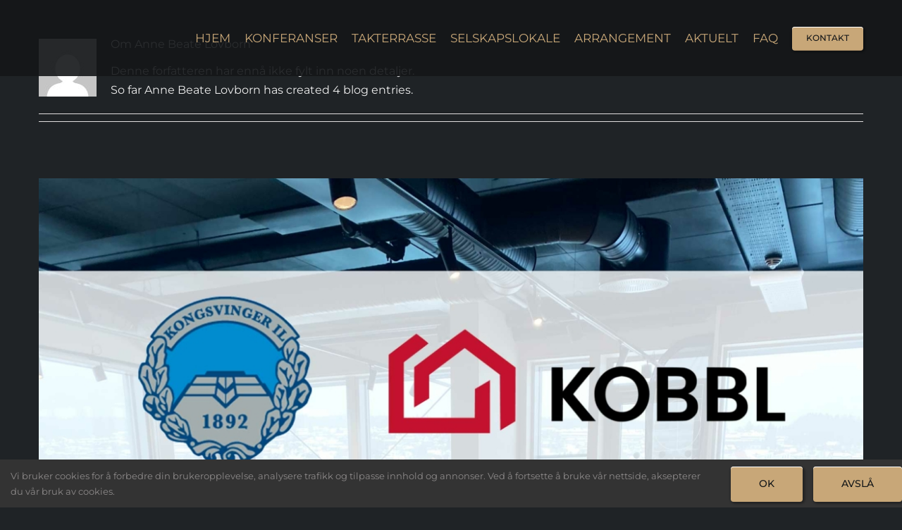

--- FILE ---
content_type: text/html; charset=UTF-8
request_url: https://5etage.no/author/annelovborn-no/
body_size: 12013
content:
<!DOCTYPE html>
<html class="avada-html-layout-wide avada-html-header-position-top avada-html-is-archive awb-scroll" lang="nb-NO" prefix="og: https://ogp.me/ns#">
<head>
	<meta http-equiv="X-UA-Compatible" content="IE=edge" />
	<meta http-equiv="Content-Type" content="text/html; charset=utf-8"/>
	<meta name="viewport" content="width=device-width, initial-scale=1" />
	
<!-- Search Engine Optimization by Rank Math PRO - https://rankmath.com/ -->
<title>Anne Beate Lovborn - 5. Etage</title>
<meta name="robots" content="follow, noindex"/>
<meta property="og:locale" content="nb_NO" />
<meta property="og:type" content="profile" />
<meta property="og:title" content="Anne Beate Lovborn - 5. Etage" />
<meta property="og:url" content="https://5etage.no/author/annelovborn-no/" />
<meta property="og:site_name" content="5. Etage" />
<meta property="og:image" content="https://5etage.no/wp-content/uploads/2022/09/Skjermbilde-2022-09-20-132823.jpg" />
<meta property="og:image:secure_url" content="https://5etage.no/wp-content/uploads/2022/09/Skjermbilde-2022-09-20-132823.jpg" />
<meta property="og:image:width" content="550" />
<meta property="og:image:height" content="622" />
<meta property="og:image:type" content="image/jpeg" />
<meta name="twitter:card" content="summary_large_image" />
<meta name="twitter:title" content="Anne Beate Lovborn - 5. Etage" />
<meta name="twitter:image" content="https://5etage.no/wp-content/uploads/2022/09/Skjermbilde-2022-09-20-132823.jpg" />
<meta name="twitter:label1" content="Name" />
<meta name="twitter:data1" content="Anne Beate Lovborn" />
<meta name="twitter:label2" content="Posts" />
<meta name="twitter:data2" content="4" />
<script type="application/ld+json" class="rank-math-schema-pro">{"@context":"https://schema.org","@graph":[{"@type":"AmusementPark","@id":"https://5etage.no/#organization","name":"5. Etage","url":"https://5etage.no","logo":{"@type":"ImageObject","@id":"https://5etage.no/#logo","url":"http://5etage.no/wp-content/uploads/2022/09/Skjermbilde-2022-09-20-132823.jpg","contentUrl":"http://5etage.no/wp-content/uploads/2022/09/Skjermbilde-2022-09-20-132823.jpg","caption":"5. Etage","inLanguage":"nb-NO","width":"550","height":"622"},"openingHours":["Monday,Tuesday,Wednesday,Thursday,Friday,Saturday,Sunday 09:00-17:00"],"image":{"@id":"https://5etage.no/#logo"}},{"@type":"WebSite","@id":"https://5etage.no/#website","url":"https://5etage.no","name":"5. Etage","publisher":{"@id":"https://5etage.no/#organization"},"inLanguage":"nb-NO"},{"@type":"ProfilePage","@id":"https://5etage.no/author/annelovborn-no/#webpage","url":"https://5etage.no/author/annelovborn-no/","name":"Anne Beate Lovborn - 5. Etage","isPartOf":{"@id":"https://5etage.no/#website"},"inLanguage":"nb-NO"},{"@type":"Person","@id":"https://5etage.no/author/annelovborn-no/","name":"Anne Beate Lovborn","url":"https://5etage.no/author/annelovborn-no/","image":{"@type":"ImageObject","@id":"https://secure.gravatar.com/avatar/f58074339db109e00f208eebb4786227b34083fbfe8b516ed765f37b497041a3?s=96&amp;d=mm&amp;r=g","url":"https://secure.gravatar.com/avatar/f58074339db109e00f208eebb4786227b34083fbfe8b516ed765f37b497041a3?s=96&amp;d=mm&amp;r=g","caption":"Anne Beate Lovborn","inLanguage":"nb-NO"},"sameAs":["http://www.5etage.no"],"worksFor":{"@id":"https://5etage.no/#organization"},"mainEntityOfPage":{"@id":"https://5etage.no/author/annelovborn-no/#webpage"}}]}</script>
<!-- /Rank Math WordPress SEO plugin -->

<link rel='dns-prefetch' href='//www.googletagmanager.com' />
<link rel="alternate" type="application/rss+xml" title="5. Etage &raquo; strøm" href="https://5etage.no/feed/" />
<link rel="alternate" type="application/rss+xml" title="5. Etage &raquo; kommentarstrøm" href="https://5etage.no/comments/feed/" />
<link rel="alternate" type="text/calendar" title="5. Etage &raquo; iCal-feed" href="https://5etage.no/events/?ical=1" />
								<link rel="icon" href="https://5etage.no/wp-content/uploads/2022/09/5etg_fav.jpg" type="image/jpeg" />
		
					<!-- Apple Touch Icon -->
						<link rel="apple-touch-icon" sizes="180x180" href="https://5etage.no/wp-content/uploads/2022/09/5etg_fav.jpg" type="image/jpeg">
		
					<!-- Android Icon -->
						<link rel="icon" sizes="192x192" href="https://5etage.no/wp-content/uploads/2022/09/5etg_fav.jpg" type="image/jpeg">
		
					<!-- MS Edge Icon -->
						<meta name="msapplication-TileImage" content="https://5etage.no/wp-content/uploads/2022/09/5etg_fav.jpg" type="image/jpeg">
				<link rel="alternate" type="application/rss+xml" title="5. Etage &raquo; innlegg etter Anne Beate Lovborn-strøm" href="https://5etage.no/author/annelovborn-no/feed/" />
<style id='wp-img-auto-sizes-contain-inline-css' type='text/css'>
img:is([sizes=auto i],[sizes^="auto," i]){contain-intrinsic-size:3000px 1500px}
/*# sourceURL=wp-img-auto-sizes-contain-inline-css */
</style>
<link rel='stylesheet' id='fusion-dynamic-css-css' href='https://5etage.no/wp-content/uploads/fusion-styles/2efbc1d66a067771991b286e0829c3c2.min.css?ver=3.14.2' type='text/css' media='all' />
<!--n2css--><!--n2js-->
<!-- Google tag (gtag.js) snippet added by Site Kit -->
<!-- Google Analytics snippet added by Site Kit -->
<script type="text/javascript" src="https://www.googletagmanager.com/gtag/js?id=G-RZ63J8T5HB" id="google_gtagjs-js" async></script>
<script type="text/javascript" id="google_gtagjs-js-after">
/* <![CDATA[ */
window.dataLayer = window.dataLayer || [];function gtag(){dataLayer.push(arguments);}
gtag("set","linker",{"domains":["5etage.no"]});
gtag("js", new Date());
gtag("set", "developer_id.dZTNiMT", true);
gtag("config", "G-RZ63J8T5HB");
//# sourceURL=google_gtagjs-js-after
/* ]]> */
</script>
<link rel="https://api.w.org/" href="https://5etage.no/wp-json/" /><link rel="alternate" title="JSON" type="application/json" href="https://5etage.no/wp-json/wp/v2/users/132" /><link rel="EditURI" type="application/rsd+xml" title="RSD" href="https://5etage.no/xmlrpc.php?rsd" />
<meta name="generator" content="WordPress 6.9" />
<meta name="generator" content="Site Kit by Google 1.171.0" /><meta name="et-api-version" content="v1"><meta name="et-api-origin" content="https://5etage.no"><link rel="https://theeventscalendar.com/" href="https://5etage.no/wp-json/tribe/tickets/v1/" /><meta name="tec-api-version" content="v1"><meta name="tec-api-origin" content="https://5etage.no"><link rel="alternate" href="https://5etage.no/wp-json/tribe/events/v1/" /><style type="text/css" id="css-fb-visibility">@media screen and (max-width: 640px){.fusion-no-small-visibility{display:none !important;}body .sm-text-align-center{text-align:center !important;}body .sm-text-align-left{text-align:left !important;}body .sm-text-align-right{text-align:right !important;}body .sm-text-align-justify{text-align:justify !important;}body .sm-flex-align-center{justify-content:center !important;}body .sm-flex-align-flex-start{justify-content:flex-start !important;}body .sm-flex-align-flex-end{justify-content:flex-end !important;}body .sm-mx-auto{margin-left:auto !important;margin-right:auto !important;}body .sm-ml-auto{margin-left:auto !important;}body .sm-mr-auto{margin-right:auto !important;}body .fusion-absolute-position-small{position:absolute;width:100%;}.awb-sticky.awb-sticky-small{ position: sticky; top: var(--awb-sticky-offset,0); }}@media screen and (min-width: 641px) and (max-width: 800px){.fusion-no-medium-visibility{display:none !important;}body .md-text-align-center{text-align:center !important;}body .md-text-align-left{text-align:left !important;}body .md-text-align-right{text-align:right !important;}body .md-text-align-justify{text-align:justify !important;}body .md-flex-align-center{justify-content:center !important;}body .md-flex-align-flex-start{justify-content:flex-start !important;}body .md-flex-align-flex-end{justify-content:flex-end !important;}body .md-mx-auto{margin-left:auto !important;margin-right:auto !important;}body .md-ml-auto{margin-left:auto !important;}body .md-mr-auto{margin-right:auto !important;}body .fusion-absolute-position-medium{position:absolute;width:100%;}.awb-sticky.awb-sticky-medium{ position: sticky; top: var(--awb-sticky-offset,0); }}@media screen and (min-width: 801px){.fusion-no-large-visibility{display:none !important;}body .lg-text-align-center{text-align:center !important;}body .lg-text-align-left{text-align:left !important;}body .lg-text-align-right{text-align:right !important;}body .lg-text-align-justify{text-align:justify !important;}body .lg-flex-align-center{justify-content:center !important;}body .lg-flex-align-flex-start{justify-content:flex-start !important;}body .lg-flex-align-flex-end{justify-content:flex-end !important;}body .lg-mx-auto{margin-left:auto !important;margin-right:auto !important;}body .lg-ml-auto{margin-left:auto !important;}body .lg-mr-auto{margin-right:auto !important;}body .fusion-absolute-position-large{position:absolute;width:100%;}.awb-sticky.awb-sticky-large{ position: sticky; top: var(--awb-sticky-offset,0); }}</style><style type="text/css">.recentcomments a{display:inline !important;padding:0 !important;margin:0 !important;}</style>		<script type="text/javascript">
			var doc = document.documentElement;
			doc.setAttribute( 'data-useragent', navigator.userAgent );
		</script>
		
	<!-- Google Tag Manager -->
<script>(function(w,d,s,l,i){w[l]=w[l]||[];w[l].push({'gtm.start':
new Date().getTime(),event:'gtm.js'});var f=d.getElementsByTagName(s)[0],
j=d.createElement(s),dl=l!='dataLayer'?'&l='+l:'';j.async=true;j.src=
'https://www.googletagmanager.com/gtm.js?id='+i+dl;f.parentNode.insertBefore(j,f);
})(window,document,'script','dataLayer','GTM-T23RLQ6W');</script>
<!-- End Google Tag Manager -->


<meta name="google-site-verification" content="4hcz4AbbRFInjvb2vOoKhE7q4oT1-Oc0MJnuzdUiW0Q" /><style id='global-styles-inline-css' type='text/css'>
:root{--wp--preset--aspect-ratio--square: 1;--wp--preset--aspect-ratio--4-3: 4/3;--wp--preset--aspect-ratio--3-4: 3/4;--wp--preset--aspect-ratio--3-2: 3/2;--wp--preset--aspect-ratio--2-3: 2/3;--wp--preset--aspect-ratio--16-9: 16/9;--wp--preset--aspect-ratio--9-16: 9/16;--wp--preset--color--black: #000000;--wp--preset--color--cyan-bluish-gray: #abb8c3;--wp--preset--color--white: #ffffff;--wp--preset--color--pale-pink: #f78da7;--wp--preset--color--vivid-red: #cf2e2e;--wp--preset--color--luminous-vivid-orange: #ff6900;--wp--preset--color--luminous-vivid-amber: #fcb900;--wp--preset--color--light-green-cyan: #7bdcb5;--wp--preset--color--vivid-green-cyan: #00d084;--wp--preset--color--pale-cyan-blue: #8ed1fc;--wp--preset--color--vivid-cyan-blue: #0693e3;--wp--preset--color--vivid-purple: #9b51e0;--wp--preset--color--awb-color-1: #f6f6f6;--wp--preset--color--awb-color-2: #efefef;--wp--preset--color--awb-color-3: #e0dede;--wp--preset--color--awb-color-4: #8c8989;--wp--preset--color--awb-color-5: #c8a778;--wp--preset--color--awb-color-6: #333333;--wp--preset--color--awb-color-7: #1f2326;--wp--preset--color--awb-color-8: #141719;--wp--preset--color--awb-color-custom-1: #ffffff;--wp--preset--gradient--vivid-cyan-blue-to-vivid-purple: linear-gradient(135deg,rgb(6,147,227) 0%,rgb(155,81,224) 100%);--wp--preset--gradient--light-green-cyan-to-vivid-green-cyan: linear-gradient(135deg,rgb(122,220,180) 0%,rgb(0,208,130) 100%);--wp--preset--gradient--luminous-vivid-amber-to-luminous-vivid-orange: linear-gradient(135deg,rgb(252,185,0) 0%,rgb(255,105,0) 100%);--wp--preset--gradient--luminous-vivid-orange-to-vivid-red: linear-gradient(135deg,rgb(255,105,0) 0%,rgb(207,46,46) 100%);--wp--preset--gradient--very-light-gray-to-cyan-bluish-gray: linear-gradient(135deg,rgb(238,238,238) 0%,rgb(169,184,195) 100%);--wp--preset--gradient--cool-to-warm-spectrum: linear-gradient(135deg,rgb(74,234,220) 0%,rgb(151,120,209) 20%,rgb(207,42,186) 40%,rgb(238,44,130) 60%,rgb(251,105,98) 80%,rgb(254,248,76) 100%);--wp--preset--gradient--blush-light-purple: linear-gradient(135deg,rgb(255,206,236) 0%,rgb(152,150,240) 100%);--wp--preset--gradient--blush-bordeaux: linear-gradient(135deg,rgb(254,205,165) 0%,rgb(254,45,45) 50%,rgb(107,0,62) 100%);--wp--preset--gradient--luminous-dusk: linear-gradient(135deg,rgb(255,203,112) 0%,rgb(199,81,192) 50%,rgb(65,88,208) 100%);--wp--preset--gradient--pale-ocean: linear-gradient(135deg,rgb(255,245,203) 0%,rgb(182,227,212) 50%,rgb(51,167,181) 100%);--wp--preset--gradient--electric-grass: linear-gradient(135deg,rgb(202,248,128) 0%,rgb(113,206,126) 100%);--wp--preset--gradient--midnight: linear-gradient(135deg,rgb(2,3,129) 0%,rgb(40,116,252) 100%);--wp--preset--font-size--small: 12px;--wp--preset--font-size--medium: 20px;--wp--preset--font-size--large: 24px;--wp--preset--font-size--x-large: 42px;--wp--preset--font-size--normal: 16px;--wp--preset--font-size--xlarge: 32px;--wp--preset--font-size--huge: 48px;--wp--preset--spacing--20: 0.44rem;--wp--preset--spacing--30: 0.67rem;--wp--preset--spacing--40: 1rem;--wp--preset--spacing--50: 1.5rem;--wp--preset--spacing--60: 2.25rem;--wp--preset--spacing--70: 3.38rem;--wp--preset--spacing--80: 5.06rem;--wp--preset--shadow--natural: 6px 6px 9px rgba(0, 0, 0, 0.2);--wp--preset--shadow--deep: 12px 12px 50px rgba(0, 0, 0, 0.4);--wp--preset--shadow--sharp: 6px 6px 0px rgba(0, 0, 0, 0.2);--wp--preset--shadow--outlined: 6px 6px 0px -3px rgb(255, 255, 255), 6px 6px rgb(0, 0, 0);--wp--preset--shadow--crisp: 6px 6px 0px rgb(0, 0, 0);}:where(.is-layout-flex){gap: 0.5em;}:where(.is-layout-grid){gap: 0.5em;}body .is-layout-flex{display: flex;}.is-layout-flex{flex-wrap: wrap;align-items: center;}.is-layout-flex > :is(*, div){margin: 0;}body .is-layout-grid{display: grid;}.is-layout-grid > :is(*, div){margin: 0;}:where(.wp-block-columns.is-layout-flex){gap: 2em;}:where(.wp-block-columns.is-layout-grid){gap: 2em;}:where(.wp-block-post-template.is-layout-flex){gap: 1.25em;}:where(.wp-block-post-template.is-layout-grid){gap: 1.25em;}.has-black-color{color: var(--wp--preset--color--black) !important;}.has-cyan-bluish-gray-color{color: var(--wp--preset--color--cyan-bluish-gray) !important;}.has-white-color{color: var(--wp--preset--color--white) !important;}.has-pale-pink-color{color: var(--wp--preset--color--pale-pink) !important;}.has-vivid-red-color{color: var(--wp--preset--color--vivid-red) !important;}.has-luminous-vivid-orange-color{color: var(--wp--preset--color--luminous-vivid-orange) !important;}.has-luminous-vivid-amber-color{color: var(--wp--preset--color--luminous-vivid-amber) !important;}.has-light-green-cyan-color{color: var(--wp--preset--color--light-green-cyan) !important;}.has-vivid-green-cyan-color{color: var(--wp--preset--color--vivid-green-cyan) !important;}.has-pale-cyan-blue-color{color: var(--wp--preset--color--pale-cyan-blue) !important;}.has-vivid-cyan-blue-color{color: var(--wp--preset--color--vivid-cyan-blue) !important;}.has-vivid-purple-color{color: var(--wp--preset--color--vivid-purple) !important;}.has-black-background-color{background-color: var(--wp--preset--color--black) !important;}.has-cyan-bluish-gray-background-color{background-color: var(--wp--preset--color--cyan-bluish-gray) !important;}.has-white-background-color{background-color: var(--wp--preset--color--white) !important;}.has-pale-pink-background-color{background-color: var(--wp--preset--color--pale-pink) !important;}.has-vivid-red-background-color{background-color: var(--wp--preset--color--vivid-red) !important;}.has-luminous-vivid-orange-background-color{background-color: var(--wp--preset--color--luminous-vivid-orange) !important;}.has-luminous-vivid-amber-background-color{background-color: var(--wp--preset--color--luminous-vivid-amber) !important;}.has-light-green-cyan-background-color{background-color: var(--wp--preset--color--light-green-cyan) !important;}.has-vivid-green-cyan-background-color{background-color: var(--wp--preset--color--vivid-green-cyan) !important;}.has-pale-cyan-blue-background-color{background-color: var(--wp--preset--color--pale-cyan-blue) !important;}.has-vivid-cyan-blue-background-color{background-color: var(--wp--preset--color--vivid-cyan-blue) !important;}.has-vivid-purple-background-color{background-color: var(--wp--preset--color--vivid-purple) !important;}.has-black-border-color{border-color: var(--wp--preset--color--black) !important;}.has-cyan-bluish-gray-border-color{border-color: var(--wp--preset--color--cyan-bluish-gray) !important;}.has-white-border-color{border-color: var(--wp--preset--color--white) !important;}.has-pale-pink-border-color{border-color: var(--wp--preset--color--pale-pink) !important;}.has-vivid-red-border-color{border-color: var(--wp--preset--color--vivid-red) !important;}.has-luminous-vivid-orange-border-color{border-color: var(--wp--preset--color--luminous-vivid-orange) !important;}.has-luminous-vivid-amber-border-color{border-color: var(--wp--preset--color--luminous-vivid-amber) !important;}.has-light-green-cyan-border-color{border-color: var(--wp--preset--color--light-green-cyan) !important;}.has-vivid-green-cyan-border-color{border-color: var(--wp--preset--color--vivid-green-cyan) !important;}.has-pale-cyan-blue-border-color{border-color: var(--wp--preset--color--pale-cyan-blue) !important;}.has-vivid-cyan-blue-border-color{border-color: var(--wp--preset--color--vivid-cyan-blue) !important;}.has-vivid-purple-border-color{border-color: var(--wp--preset--color--vivid-purple) !important;}.has-vivid-cyan-blue-to-vivid-purple-gradient-background{background: var(--wp--preset--gradient--vivid-cyan-blue-to-vivid-purple) !important;}.has-light-green-cyan-to-vivid-green-cyan-gradient-background{background: var(--wp--preset--gradient--light-green-cyan-to-vivid-green-cyan) !important;}.has-luminous-vivid-amber-to-luminous-vivid-orange-gradient-background{background: var(--wp--preset--gradient--luminous-vivid-amber-to-luminous-vivid-orange) !important;}.has-luminous-vivid-orange-to-vivid-red-gradient-background{background: var(--wp--preset--gradient--luminous-vivid-orange-to-vivid-red) !important;}.has-very-light-gray-to-cyan-bluish-gray-gradient-background{background: var(--wp--preset--gradient--very-light-gray-to-cyan-bluish-gray) !important;}.has-cool-to-warm-spectrum-gradient-background{background: var(--wp--preset--gradient--cool-to-warm-spectrum) !important;}.has-blush-light-purple-gradient-background{background: var(--wp--preset--gradient--blush-light-purple) !important;}.has-blush-bordeaux-gradient-background{background: var(--wp--preset--gradient--blush-bordeaux) !important;}.has-luminous-dusk-gradient-background{background: var(--wp--preset--gradient--luminous-dusk) !important;}.has-pale-ocean-gradient-background{background: var(--wp--preset--gradient--pale-ocean) !important;}.has-electric-grass-gradient-background{background: var(--wp--preset--gradient--electric-grass) !important;}.has-midnight-gradient-background{background: var(--wp--preset--gradient--midnight) !important;}.has-small-font-size{font-size: var(--wp--preset--font-size--small) !important;}.has-medium-font-size{font-size: var(--wp--preset--font-size--medium) !important;}.has-large-font-size{font-size: var(--wp--preset--font-size--large) !important;}.has-x-large-font-size{font-size: var(--wp--preset--font-size--x-large) !important;}
/*# sourceURL=global-styles-inline-css */
</style>
</head>

<body class="archive author author-annelovborn-no author-132 wp-theme-Avada tribe-no-js tec-no-tickets-on-recurring tec-no-rsvp-on-recurring fusion-image-hovers fusion-pagination-sizing fusion-button_type-3d fusion-button_span-no fusion-button_gradient-linear avada-image-rollover-circle-yes avada-image-rollover-yes avada-image-rollover-direction-left fusion-body ltr fusion-sticky-header no-mobile-sticky-header no-mobile-slidingbar fusion-disable-outline fusion-sub-menu-fade mobile-logo-pos-left layout-wide-mode avada-has-boxed-modal-shadow-none layout-scroll-offset-full avada-has-zero-margin-offset-top fusion-top-header menu-text-align-left mobile-menu-design-modern fusion-show-pagination-text fusion-header-layout-v1 avada-responsive avada-footer-fx-none avada-menu-highlight-style-bar fusion-search-form-classic fusion-main-menu-search-dropdown fusion-avatar-square avada-blog-layout-large avada-blog-archive-layout-large avada-ec-not-100-width avada-ec-meta-layout-sidebar avada-header-shadow-no avada-menu-icon-position-left avada-has-mainmenu-dropdown-divider avada-has-breadcrumb-mobile-hidden avada-has-page-title-mobile-height-auto avada-has-titlebar-hide avada-has-pagination-padding avada-flyout-menu-direction-fade avada-ec-views-v2 tribe-theme-Avada" data-awb-post-id="1260">
		<a class="skip-link screen-reader-text" href="#content">Skip to content</a>

	<div id="boxed-wrapper">
		
		<div id="wrapper" class="fusion-wrapper">
			<div id="home" style="position:relative;top:-1px;"></div>
												<div class="fusion-tb-header"><div class="fusion-fullwidth fullwidth-box fusion-builder-row-1 fusion-flex-container has-pattern-background has-mask-background nonhundred-percent-fullwidth non-hundred-percent-height-scrolling fusion-sticky-container fusion-custom-z-index fusion-absolute-container fusion-absolute-position-medium fusion-absolute-position-large" style="--awb-border-radius-top-left:0px;--awb-border-radius-top-right:0px;--awb-border-radius-bottom-right:0px;--awb-border-radius-bottom-left:0px;--awb-z-index:9999;--awb-padding-top:20px;--awb-padding-bottom:20px;--awb-padding-top-small:15px;--awb-padding-right-small:0px;--awb-padding-bottom-small:15px;--awb-padding-left-small:0px;--awb-min-height:60px;--awb-background-color:hsla(var(--awb-color8-h),var(--awb-color8-s),var(--awb-color8-l),calc( var(--awb-color8-a) - 10% ));--awb-flex-wrap:wrap;" data-transition-offset="100" data-scroll-offset="0" data-sticky-small-visibility="1" data-sticky-medium-visibility="1" data-sticky-large-visibility="1" ><div class="fusion-builder-row fusion-row fusion-flex-align-items-center fusion-flex-justify-content-center fusion-flex-content-wrap" style="max-width:calc( 1170px + 0px );margin-left: calc(-0px / 2 );margin-right: calc(-0px / 2 );"><div class="fusion-layout-column fusion_builder_column fusion-builder-column-0 fusion_builder_column_1_1 1_1 fusion-flex-column" style="--awb-bg-size:cover;--awb-width-large:100%;--awb-margin-top-large:0px;--awb-spacing-right-large:0px;--awb-margin-bottom-large:0px;--awb-spacing-left-large:0px;--awb-width-medium:75%;--awb-order-medium:0;--awb-spacing-right-medium:0px;--awb-spacing-left-medium:0px;--awb-width-small:25%;--awb-order-small:0;--awb-spacing-right-small:0px;--awb-spacing-left-small:0px;"><div class="fusion-column-wrapper fusion-column-has-shadow fusion-flex-justify-content-flex-start fusion-content-layout-column"><nav class="awb-menu awb-menu_row awb-menu_em-hover mobile-mode-collapse-to-button awb-menu_icons-left awb-menu_dc-yes mobile-trigger-fullwidth-off awb-menu_mobile-toggle awb-menu_indent-center mobile-size-full-absolute loading mega-menu-loading awb-menu_desktop awb-menu_dropdown awb-menu_expand-right awb-menu_transition-fade" style="--awb-font-size:var(--awb-typography3-font-size);--awb-text-transform:var(--awb-typography3-text-transform);--awb-gap:20px;--awb-justify-content:flex-end;--awb-color:var(--awb-color5);--awb-letter-spacing:var(--awb-typography3-letter-spacing);--awb-active-color:var(--awb-color5);--awb-submenu-sep-color:rgba(226,226,226,0);--awb-submenu-active-bg:hsla(var(--awb-color6-h),var(--awb-color6-s),calc( var(--awb-color6-l) - 20% ),var(--awb-color6-a));--awb-submenu-active-color:var(--awb-color5);--awb-submenu-space:20px;--awb-submenu-text-transform:none;--awb-icons-color:hsla(var(--awb-color6-h),var(--awb-color6-s),calc( var(--awb-color6-l) + 61% ),var(--awb-color6-a));--awb-icons-hover-color:var(--awb-color5);--awb-main-justify-content:flex-start;--awb-mobile-nav-button-align-hor:center;--awb-mobile-bg:hsla(var(--awb-color6-h),var(--awb-color6-s),calc(var(--awb-color6-l) - 2%),var(--awb-color6-a));--awb-mobile-color:var(--awb-color5);--awb-mobile-active-bg:var(--awb-color6);--awb-mobile-active-color:var(--awb-color5);--awb-mobile-trigger-font-size:30px;--awb-mobile-trigger-color:var(--awb-color5);--awb-mobile-trigger-background-color:rgba(255,255,255,0);--awb-mobile-nav-trigger-bottom-margin:20px;--awb-mobile-sep-color:var(--awb-color5);--awb-sticky-min-height:70px;--awb-mobile-justify:center;--awb-mobile-caret-left:auto;--awb-mobile-caret-right:0;--awb-fusion-font-family-typography:var(--awb-typography3-font-family);--awb-fusion-font-weight-typography:var(--awb-typography3-font-weight);--awb-fusion-font-style-typography:var(--awb-typography3-font-style);--awb-fusion-font-family-submenu-typography:inherit;--awb-fusion-font-style-submenu-typography:normal;--awb-fusion-font-weight-submenu-typography:400;--awb-fusion-font-family-mobile-typography:inherit;--awb-fusion-font-style-mobile-typography:normal;--awb-fusion-font-weight-mobile-typography:400;" aria-label="App Main Menu" data-breakpoint="878" data-count="0" data-transition-type="center" data-transition-time="300" data-expand="right"><button type="button" class="awb-menu__m-toggle" aria-expanded="false" aria-controls="menu-app-main-menu"><span class="awb-menu__m-toggle-inner"><span class="collapsed-nav-text">5. etage</span><span class="awb-menu__m-collapse-icon"><span class="awb-menu__m-collapse-icon-open app-menu"></span><span class="awb-menu__m-collapse-icon-close app-clear"></span></span></span></button><ul id="menu-app-main-menu" class="fusion-menu awb-menu__main-ul awb-menu__main-ul_row"><li  id="menu-item-623"  class="menu-item menu-item-type-custom menu-item-object-custom menu-item-home menu-item-623 awb-menu__li awb-menu__main-li awb-menu__main-li_regular"  data-item-id="623"><span class="awb-menu__main-background-default awb-menu__main-background-default_center"></span><span class="awb-menu__main-background-active awb-menu__main-background-active_center"></span><a  href="https://5etage.no/#hjem" class="awb-menu__main-a awb-menu__main-a_regular"><span class="menu-text">HJEM</span></a></li><li  id="menu-item-794"  class="menu-item menu-item-type-custom menu-item-object-custom menu-item-home menu-item-794 awb-menu__li awb-menu__main-li awb-menu__main-li_regular"  data-item-id="794"><span class="awb-menu__main-background-default awb-menu__main-background-default_center"></span><span class="awb-menu__main-background-active awb-menu__main-background-active_center"></span><a  href="https://5etage.no/#konferanser" class="awb-menu__main-a awb-menu__main-a_regular"><span class="menu-text">KONFERANSER</span></a></li><li  id="menu-item-1315"  class="menu-item menu-item-type-post_type menu-item-object-page menu-item-1315 awb-menu__li awb-menu__main-li awb-menu__main-li_regular"  data-item-id="1315"><span class="awb-menu__main-background-default awb-menu__main-background-default_center"></span><span class="awb-menu__main-background-active awb-menu__main-background-active_center"></span><a  href="https://5etage.no/takterrasse/" class="awb-menu__main-a awb-menu__main-a_regular"><span class="menu-text">TAKTERRASSE</span></a></li><li  id="menu-item-1320"  class="menu-item menu-item-type-post_type menu-item-object-page menu-item-1320 awb-menu__li awb-menu__main-li awb-menu__main-li_regular"  data-item-id="1320"><span class="awb-menu__main-background-default awb-menu__main-background-default_center"></span><span class="awb-menu__main-background-active awb-menu__main-background-active_center"></span><a  href="https://5etage.no/selskapslokale/" class="awb-menu__main-a awb-menu__main-a_regular"><span class="menu-text">SELSKAPSLOKALE</span></a></li><li  id="menu-item-13"  class="menu-item menu-item-type-custom menu-item-object-custom menu-item-home menu-item-13 awb-menu__li awb-menu__main-li awb-menu__main-li_regular"  data-item-id="13"><span class="awb-menu__main-background-default awb-menu__main-background-default_center"></span><span class="awb-menu__main-background-active awb-menu__main-background-active_center"></span><a  href="https://5etage.no/#arrangement" class="awb-menu__main-a awb-menu__main-a_regular"><span class="menu-text">ARRANGEMENT</span></a></li><li  id="menu-item-1130"  class="menu-item menu-item-type-post_type menu-item-object-page menu-item-1130 awb-menu__li awb-menu__main-li awb-menu__main-li_regular"  data-item-id="1130"><span class="awb-menu__main-background-default awb-menu__main-background-default_center"></span><span class="awb-menu__main-background-active awb-menu__main-background-active_center"></span><a  href="https://5etage.no/aktuelt/" class="awb-menu__main-a awb-menu__main-a_regular"><span class="menu-text">AKTUELT</span></a></li><li  id="menu-item-164"  class="menu-item menu-item-type-custom menu-item-object-custom menu-item-home menu-item-164 awb-menu__li awb-menu__main-li awb-menu__main-li_regular"  data-item-id="164"><span class="awb-menu__main-background-default awb-menu__main-background-default_center"></span><span class="awb-menu__main-background-active awb-menu__main-background-active_center"></span><a  href="https://5etage.no/#faq" class="awb-menu__main-a awb-menu__main-a_regular"><span class="menu-text">FAQ</span></a></li><li  id="menu-item-14"  class="menu-item menu-item-type-custom menu-item-object-custom menu-item-home menu-item-14 awb-menu__li awb-menu__main-li awb-menu__li_button"  data-item-id="14"><a  href="https://5etage.no/#kontakt" class="awb-menu__main-a awb-menu__main-a_button"><span class="menu-text fusion-button button-default button-small button-3d">KONTAKT</span></a></li></ul></nav></div></div></div></div>
</div>		<div id="sliders-container" class="fusion-slider-visibility">
					</div>
											
			
						<main id="main" class="clearfix ">
				<div class="fusion-row" style="">
<section id="content" class=" full-width" style="width: 100%;">
	<div class="fusion-author">
	<div class="fusion-author-avatar">
		<img alt='' src='https://secure.gravatar.com/avatar/f58074339db109e00f208eebb4786227b34083fbfe8b516ed765f37b497041a3?s=82&#038;d=mm&#038;r=g' srcset='https://secure.gravatar.com/avatar/f58074339db109e00f208eebb4786227b34083fbfe8b516ed765f37b497041a3?s=164&#038;d=mm&#038;r=g 2x' class='avatar avatar-82 photo' height='82' width='82' decoding='async'/>	</div>
	<div class="fusion-author-info">
		<h3 class="fusion-author-title">
			Om Anne Beate Lovborn								</h3>
		Denne forfatteren har ennå ikke fylt inn noen detaljer.<br />So far Anne Beate Lovborn has created 4 blog entries.	</div>

	<div style="clear:both;"></div>

	<div class="fusion-author-social clearfix">
		<div class="fusion-author-tagline">
					</div>

			</div>
</div>

	<div id="posts-container" class="fusion-blog-archive fusion-blog-layout-large-wrapper fusion-clearfix">
	<div class="fusion-posts-container fusion-blog-layout-large fusion-blog-pagination fusion-blog-rollover " data-pages="1">
		
		
													<article id="post-1260" class="fusion-post-large  post fusion-clearfix post-1260 type-post status-publish format-standard has-post-thumbnail hentry category-5-etage category-arrangement">
				
				
				
									
		<div class="fusion-flexslider flexslider fusion-flexslider-loading fusion-post-slideshow">
		<ul class="slides">
																		<li><div  class="fusion-image-wrapper" aria-haspopup="true">
				<img width="2000" height="1687" src="https://5etage.no/wp-content/uploads/2024/02/samrbeid-kil-kobbl.jpg" class="attachment-full size-full lazyload wp-post-image" alt="" decoding="async" fetchpriority="high" srcset="data:image/svg+xml,%3Csvg%20xmlns%3D%27http%3A%2F%2Fwww.w3.org%2F2000%2Fsvg%27%20width%3D%272000%27%20height%3D%271687%27%20viewBox%3D%270%200%202000%201687%27%3E%3Crect%20width%3D%272000%27%20height%3D%271687%27%20fill-opacity%3D%220%22%2F%3E%3C%2Fsvg%3E" data-orig-src="https://5etage.no/wp-content/uploads/2024/02/samrbeid-kil-kobbl.jpg" data-srcset="https://5etage.no/wp-content/uploads/2024/02/samrbeid-kil-kobbl-200x169.jpg 200w, https://5etage.no/wp-content/uploads/2024/02/samrbeid-kil-kobbl-400x337.jpg 400w, https://5etage.no/wp-content/uploads/2024/02/samrbeid-kil-kobbl-600x506.jpg 600w, https://5etage.no/wp-content/uploads/2024/02/samrbeid-kil-kobbl-800x675.jpg 800w, https://5etage.no/wp-content/uploads/2024/02/samrbeid-kil-kobbl-1200x1012.jpg 1200w, https://5etage.no/wp-content/uploads/2024/02/samrbeid-kil-kobbl.jpg 2000w" data-sizes="auto" /><div class="fusion-rollover">
	<div class="fusion-rollover-content">

														<a class="fusion-rollover-link" href="https://5etage.no/2024/02/27/lokalt-samarbeid-med-kil-toppfotball-og-kobbl/">Lokalt samarbeid med KIL toppfotball og Kobbl</a>
			
														
								
													<div class="fusion-rollover-sep"></div>
				
																		<a class="fusion-rollover-gallery" href="https://5etage.no/wp-content/uploads/2024/02/samrbeid-kil-kobbl.jpg" data-options="" data-id="1260" data-rel="iLightbox[gallery]" data-title="samrbeid-kil-kobbl" data-caption="">
						Galleri					</a>
														
		
												<h4 class="fusion-rollover-title">
					<a class="fusion-rollover-title-link" href="https://5etage.no/2024/02/27/lokalt-samarbeid-med-kil-toppfotball-og-kobbl/">
						Lokalt samarbeid med KIL toppfotball og Kobbl					</a>
				</h4>
			
										<div class="fusion-rollover-categories"><a href="https://5etage.no/category/5-etage/" rel="tag">5. etage</a>, <a href="https://5etage.no/category/arrangement/" rel="tag">Arrangement</a></div>					
		
						<a class="fusion-link-wrapper" href="https://5etage.no/2024/02/27/lokalt-samarbeid-med-kil-toppfotball-og-kobbl/" aria-label="Lokalt samarbeid med KIL toppfotball og Kobbl"></a>
	</div>
</div>
</div>
</li>
																																																																														</ul>
	</div>
				
				
				
				<div class="fusion-post-content post-content">
					<h2 class="fusion-post-title"><a href="https://5etage.no/2024/02/27/lokalt-samarbeid-med-kil-toppfotball-og-kobbl/">Lokalt samarbeid med KIL toppfotball og Kobbl</a></h2>
										
					<div class="fusion-post-content-container">
						<p>5. etage er stolte av å kunngjøre at vi nå har inngått samarbeidsavtaler med både KIL toppfotball og Kobbl. Vi ser virkelig frem til å ønske både KIL- og KOBBL-medlemmer velkommen til 5.etage! </p>					</div>
				</div>

				
																			<div class="fusion-meta-info">
																													
																														<div class="fusion-alignright">
									<a href="https://5etage.no/2024/02/27/lokalt-samarbeid-med-kil-toppfotball-og-kobbl/" class="fusion-read-more" aria-label="More on Lokalt samarbeid med KIL toppfotball og Kobbl">
										Les mer									</a>
								</div>
													</div>
									
				
							</article>

			
											<article id="post-1233" class="fusion-post-large  post fusion-clearfix post-1233 type-post status-publish format-standard has-post-thumbnail hentry category-5-etage category-arrangement">
				
				
				
									
		<div class="fusion-flexslider flexslider fusion-flexslider-loading fusion-post-slideshow">
		<ul class="slides">
																		<li><div  class="fusion-image-wrapper" aria-haspopup="true">
				<img width="2000" height="1333" src="https://5etage.no/wp-content/uploads/2023/09/Attme5etageaugustseptember4.jpg" class="attachment-full size-full lazyload wp-post-image" alt="Møteløkale i 5. etage Kongsvinger" decoding="async" srcset="data:image/svg+xml,%3Csvg%20xmlns%3D%27http%3A%2F%2Fwww.w3.org%2F2000%2Fsvg%27%20width%3D%272000%27%20height%3D%271333%27%20viewBox%3D%270%200%202000%201333%27%3E%3Crect%20width%3D%272000%27%20height%3D%271333%27%20fill-opacity%3D%220%22%2F%3E%3C%2Fsvg%3E" data-orig-src="https://5etage.no/wp-content/uploads/2023/09/Attme5etageaugustseptember4.jpg" data-srcset="https://5etage.no/wp-content/uploads/2023/09/Attme5etageaugustseptember4-200x133.jpg 200w, https://5etage.no/wp-content/uploads/2023/09/Attme5etageaugustseptember4-400x267.jpg 400w, https://5etage.no/wp-content/uploads/2023/09/Attme5etageaugustseptember4-600x400.jpg 600w, https://5etage.no/wp-content/uploads/2023/09/Attme5etageaugustseptember4-800x533.jpg 800w, https://5etage.no/wp-content/uploads/2023/09/Attme5etageaugustseptember4-1200x800.jpg 1200w, https://5etage.no/wp-content/uploads/2023/09/Attme5etageaugustseptember4.jpg 2000w" data-sizes="auto" /><div class="fusion-rollover">
	<div class="fusion-rollover-content">

														<a class="fusion-rollover-link" href="https://5etage.no/2024/02/19/kurslokaler-hos-5etage/">Kurslokaler hos 5. etage</a>
			
														
								
													<div class="fusion-rollover-sep"></div>
				
																		<a class="fusion-rollover-gallery" href="https://5etage.no/wp-content/uploads/2023/09/Attme5etageaugustseptember4.jpg" data-options="" data-id="1233" data-rel="iLightbox[gallery]" data-title="Møtelokale" data-caption="I 5. etage har vi tre ulike møterom som kan fasilitere både store og små samlinger.">
						Galleri					</a>
														
		
												<h4 class="fusion-rollover-title">
					<a class="fusion-rollover-title-link" href="https://5etage.no/2024/02/19/kurslokaler-hos-5etage/">
						Kurslokaler hos 5. etage					</a>
				</h4>
			
										<div class="fusion-rollover-categories"><a href="https://5etage.no/category/5-etage/" rel="tag">5. etage</a>, <a href="https://5etage.no/category/arrangement/" rel="tag">Arrangement</a></div>					
		
						<a class="fusion-link-wrapper" href="https://5etage.no/2024/02/19/kurslokaler-hos-5etage/" aria-label="Kurslokaler hos 5. etage"></a>
	</div>
</div>
</div>
</li>
																																																																														</ul>
	</div>
				
				
				
				<div class="fusion-post-content post-content">
					<h2 class="fusion-post-title"><a href="https://5etage.no/2024/02/19/kurslokaler-hos-5etage/">Kurslokaler hos 5. etage</a></h2>
										
					<div class="fusion-post-content-container">
						<p>Når du skal arrangere et kurs er du avhengig av egnede kurslokaler og god planlegging. 5. etage kurs, konferanse &amp; selskapslokaler leier ut tre moderne kursrom som passer perfekt til både små og store kursarrangementer sentralt i Kongsvinger.</p>					</div>
				</div>

				
																			<div class="fusion-meta-info">
																													
																														<div class="fusion-alignright">
									<a href="https://5etage.no/2024/02/19/kurslokaler-hos-5etage/" class="fusion-read-more" aria-label="More on Kurslokaler hos 5. etage">
										Les mer									</a>
								</div>
													</div>
									
				
							</article>

			
											<article id="post-1081" class="fusion-post-large  post fusion-clearfix post-1081 type-post status-publish format-standard has-post-thumbnail hentry category-5-etage category-arrangement">
				
				
				
									
		<div class="fusion-flexslider flexslider fusion-flexslider-loading fusion-post-slideshow">
		<ul class="slides">
																		<li><div  class="fusion-image-wrapper" aria-haspopup="true">
				<img width="2000" height="1500" src="https://5etage.no/wp-content/uploads/2024/02/julebord.jpg" class="attachment-full size-full lazyload wp-post-image" alt="" decoding="async" srcset="data:image/svg+xml,%3Csvg%20xmlns%3D%27http%3A%2F%2Fwww.w3.org%2F2000%2Fsvg%27%20width%3D%272000%27%20height%3D%271500%27%20viewBox%3D%270%200%202000%201500%27%3E%3Crect%20width%3D%272000%27%20height%3D%271500%27%20fill-opacity%3D%220%22%2F%3E%3C%2Fsvg%3E" data-orig-src="https://5etage.no/wp-content/uploads/2024/02/julebord.jpg" data-srcset="https://5etage.no/wp-content/uploads/2024/02/julebord-200x150.jpg 200w, https://5etage.no/wp-content/uploads/2024/02/julebord-400x300.jpg 400w, https://5etage.no/wp-content/uploads/2024/02/julebord-600x450.jpg 600w, https://5etage.no/wp-content/uploads/2024/02/julebord-800x600.jpg 800w, https://5etage.no/wp-content/uploads/2024/02/julebord-1200x900.jpg 1200w, https://5etage.no/wp-content/uploads/2024/02/julebord.jpg 2000w" data-sizes="auto" /><div class="fusion-rollover">
	<div class="fusion-rollover-content">

														<a class="fusion-rollover-link" href="https://5etage.no/2024/02/05/5etage-6-maneder/">Fra bedriftsarrangement til bryllupsfeiring</a>
			
														
								
													<div class="fusion-rollover-sep"></div>
				
																		<a class="fusion-rollover-gallery" href="https://5etage.no/wp-content/uploads/2024/02/julebord.jpg" data-options="" data-id="1081" data-rel="iLightbox[gallery]" data-title="julebord" data-caption="">
						Galleri					</a>
														
		
												<h4 class="fusion-rollover-title">
					<a class="fusion-rollover-title-link" href="https://5etage.no/2024/02/05/5etage-6-maneder/">
						Fra bedriftsarrangement til bryllupsfeiring					</a>
				</h4>
			
										<div class="fusion-rollover-categories"><a href="https://5etage.no/category/5-etage/" rel="tag">5. etage</a>, <a href="https://5etage.no/category/arrangement/" rel="tag">Arrangement</a></div>					
		
						<a class="fusion-link-wrapper" href="https://5etage.no/2024/02/05/5etage-6-maneder/" aria-label="Fra bedriftsarrangement til bryllupsfeiring"></a>
	</div>
</div>
</div>
</li>
																																																																														</ul>
	</div>
				
				
				
				<div class="fusion-post-content post-content">
					<h2 class="fusion-post-title"><a href="https://5etage.no/2024/02/05/5etage-6-maneder/">Fra bedriftsarrangement til bryllupsfeiring</a></h2>
										
					<div class="fusion-post-content-container">
						<p>Mens 5. etage nærmer seg sin seksmåneders markering, tar vi en prat med Joseph Gillen, gründeren og drivkraften bak Kongsvingers siste tilskudd til møte- og eventlokaler i byen.</p>					</div>
				</div>

				
																			<div class="fusion-meta-info">
																													
																														<div class="fusion-alignright">
									<a href="https://5etage.no/2024/02/05/5etage-6-maneder/" class="fusion-read-more" aria-label="More on Fra bedriftsarrangement til bryllupsfeiring">
										Les mer									</a>
								</div>
													</div>
									
				
							</article>

			
											<article id="post-1103" class="fusion-post-large  post fusion-clearfix post-1103 type-post status-publish format-standard has-post-thumbnail hentry category-5-etage category-arrangement">
				
				
				
									
		<div class="fusion-flexslider flexslider fusion-flexslider-loading fusion-post-slideshow">
		<ul class="slides">
																		<li><div  class="fusion-image-wrapper" aria-haspopup="true">
				<img width="2000" height="1333" src="https://5etage.no/wp-content/uploads/2023/09/Attme5etageaugustseptember66.jpg" class="attachment-full size-full lazyload wp-post-image" alt="Joseph Gillen fra åpningen av 5. etage." decoding="async" srcset="data:image/svg+xml,%3Csvg%20xmlns%3D%27http%3A%2F%2Fwww.w3.org%2F2000%2Fsvg%27%20width%3D%272000%27%20height%3D%271333%27%20viewBox%3D%270%200%202000%201333%27%3E%3Crect%20width%3D%272000%27%20height%3D%271333%27%20fill-opacity%3D%220%22%2F%3E%3C%2Fsvg%3E" data-orig-src="https://5etage.no/wp-content/uploads/2023/09/Attme5etageaugustseptember66.jpg" data-srcset="https://5etage.no/wp-content/uploads/2023/09/Attme5etageaugustseptember66-200x133.jpg 200w, https://5etage.no/wp-content/uploads/2023/09/Attme5etageaugustseptember66-400x267.jpg 400w, https://5etage.no/wp-content/uploads/2023/09/Attme5etageaugustseptember66-600x400.jpg 600w, https://5etage.no/wp-content/uploads/2023/09/Attme5etageaugustseptember66-800x533.jpg 800w, https://5etage.no/wp-content/uploads/2023/09/Attme5etageaugustseptember66-1200x800.jpg 1200w, https://5etage.no/wp-content/uploads/2023/09/Attme5etageaugustseptember66.jpg 2000w" data-sizes="auto" /><div class="fusion-rollover">
	<div class="fusion-rollover-content">

														<a class="fusion-rollover-link" href="https://5etage.no/2024/02/05/apningsfest-hos-5-etage/">Åpningsfest hos 5. etage</a>
			
														
								
													<div class="fusion-rollover-sep"></div>
				
																		<a class="fusion-rollover-gallery" href="https://5etage.no/wp-content/uploads/2023/09/Attme5etageaugustseptember66.jpg" data-options="" data-id="1103" data-rel="iLightbox[gallery]" data-title="Attme5etageaugustseptember66" data-caption="Joseph, her fra åpningsfesten for 5. etage, er fornøyd med både julebordssesongen, og mottagelsen 5. etage har fått på Kongsvinger.">
						Galleri					</a>
														
		
												<h4 class="fusion-rollover-title">
					<a class="fusion-rollover-title-link" href="https://5etage.no/2024/02/05/apningsfest-hos-5-etage/">
						Åpningsfest hos 5. etage					</a>
				</h4>
			
										<div class="fusion-rollover-categories"><a href="https://5etage.no/category/5-etage/" rel="tag">5. etage</a>, <a href="https://5etage.no/category/arrangement/" rel="tag">Arrangement</a></div>					
		
						<a class="fusion-link-wrapper" href="https://5etage.no/2024/02/05/apningsfest-hos-5-etage/" aria-label="Åpningsfest hos 5. etage"></a>
	</div>
</div>
</div>
</li>
																																																																														</ul>
	</div>
				
				
				
				<div class="fusion-post-content post-content">
					<h2 class="fusion-post-title"><a href="https://5etage.no/2024/02/05/apningsfest-hos-5-etage/">Åpningsfest hos 5. etage</a></h2>
										
					<div class="fusion-post-content-container">
						<p>Åpningsdagen ble en suksess!
Endelig kunne vi åpne dørene og vise frem hva vi har jobbet med den siste tiden. Takk til alle dere som kom innom og delte begivenheten med oss.</p>					</div>
				</div>

				
																			<div class="fusion-meta-info">
																													
																														<div class="fusion-alignright">
									<a href="https://5etage.no/2024/02/05/apningsfest-hos-5-etage/" class="fusion-read-more" aria-label="More on Åpningsfest hos 5. etage">
										Les mer									</a>
								</div>
													</div>
									
				
							</article>

			
		
		
	</div>

			</div>
</section>
						
					</div>  <!-- fusion-row -->
				</main>  <!-- #main -->
				
				
								
					<div class="fusion-tb-footer fusion-footer"><div class="fusion-footer-widget-area fusion-widget-area"><div class="fusion-fullwidth fullwidth-box fusion-builder-row-2 fusion-flex-container nonhundred-percent-fullwidth non-hundred-percent-height-scrolling" style="--link_color: var(--awb-color5);--awb-border-radius-top-left:0px;--awb-border-radius-top-right:0px;--awb-border-radius-bottom-right:0px;--awb-border-radius-bottom-left:0px;--awb-padding-top:60px;--awb-padding-right:60px;--awb-padding-bottom:60px;--awb-padding-left:60px;--awb-background-color:var(--awb-color8);--awb-flex-wrap:wrap;" ><div class="fusion-builder-row fusion-row fusion-flex-align-items-center fusion-flex-content-wrap" style="max-width:1216.8px;margin-left: calc(-4% / 2 );margin-right: calc(-4% / 2 );"><div class="fusion-layout-column fusion_builder_column fusion-builder-column-1 fusion_builder_column_3_4 3_4 fusion-flex-column" style="--awb-bg-size:cover;--awb-width-large:75%;--awb-margin-top-large:0px;--awb-spacing-right-large:2.56%;--awb-margin-bottom-large:0px;--awb-spacing-left-large:2.56%;--awb-width-medium:100%;--awb-order-medium:0;--awb-spacing-right-medium:1.92%;--awb-margin-bottom-medium:20px;--awb-spacing-left-medium:1.92%;--awb-width-small:100%;--awb-order-small:0;--awb-spacing-right-small:1.92%;--awb-spacing-left-small:1.92%;"><div class="fusion-column-wrapper fusion-column-has-shadow fusion-flex-justify-content-flex-start fusion-content-layout-column"><div class="fusion-widget-area awb-widget-area-element fusion-widget-area-1 fusion-content-widget-area" style="--awb-title-size:13px;--awb-title-color:var(--awb-color2);--awb-padding:0px 0px 0px 0px;"><section id="custom_html-2" class="widget_text fusion-footer-widget-column widget widget_custom_html" style="border-style: solid;border-color:transparent;border-width:0px;"><div class="textwidget custom-html-widget"><a href="https://5etage.no/personvernerklaering/">Personvernerklæring</a></div><div style="clear:both;"></div></section><div class="fusion-additional-widget-content"></div></div></div></div><div class="fusion-layout-column fusion_builder_column fusion-builder-column-2 fusion_builder_column_1_4 1_4 fusion-flex-column" style="--awb-bg-size:cover;--awb-width-large:25%;--awb-margin-top-large:0px;--awb-spacing-right-large:7.68%;--awb-margin-bottom-large:0px;--awb-spacing-left-large:7.68%;--awb-width-medium:100%;--awb-order-medium:0;--awb-spacing-right-medium:1.92%;--awb-spacing-left-medium:1.92%;--awb-width-small:100%;--awb-order-small:0;--awb-spacing-right-small:1.92%;--awb-spacing-left-small:1.92%;"><div class="fusion-column-wrapper fusion-column-has-shadow fusion-flex-justify-content-flex-start fusion-content-layout-column"><div class="fusion-social-links fusion-social-links-1" style="--awb-margin-top:0px;--awb-margin-right:0px;--awb-margin-bottom:0px;--awb-margin-left:0px;--awb-alignment:right;--awb-box-border-top:0px;--awb-box-border-right:0px;--awb-box-border-bottom:0px;--awb-box-border-left:0px;--awb-icon-colors-hover:var(--awb-color4);--awb-box-colors-hover:var(--awb-color1);--awb-box-border-color:var(--awb-color6);--awb-box-border-color-hover:var(--awb-color4);--awb-alignment-medium:center;"><div class="fusion-social-networks boxed-icons color-type-custom"><div class="fusion-social-networks-wrapper"><a class="fusion-social-network-icon fusion-tooltip fusion-facebook awb-icon-facebook" style="color:var(--awb-color5);font-size:15px;width:15px;background-color:var(--awb-color6);border-color:var(--awb-color6);border-radius:40px;" data-placement="bottom" data-title="Facebook" data-toggle="tooltip" title="Facebook" aria-label="facebook" target="_blank" rel="noopener noreferrer" href="https://www.facebook.com/5etage/"></a><a class="fusion-social-network-icon fusion-tooltip fusion-instagram awb-icon-instagram" style="color:var(--awb-color5);font-size:15px;width:15px;background-color:var(--awb-color6);border-color:var(--awb-color6);border-radius:40px;" data-placement="bottom" data-title="Instagram" data-toggle="tooltip" title="Instagram" aria-label="instagram" target="_blank" rel="noopener noreferrer" href="https://www.instagram.com/5etage/"></a></div></div></div></div></div></div></div>
</div></div>
																</div> <!-- wrapper -->
		</div> <!-- #boxed-wrapper -->
				<a class="fusion-one-page-text-link fusion-page-load-link" tabindex="-1" href="#" aria-hidden="true">Page load link</a>

		<div class="avada-footer-scripts">
			<script type="text/javascript">var fusionNavIsCollapsed=function(e){var t,n;window.innerWidth<=e.getAttribute("data-breakpoint")?(e.classList.add("collapse-enabled"),e.classList.remove("awb-menu_desktop"),e.classList.contains("expanded")||window.dispatchEvent(new CustomEvent("fusion-mobile-menu-collapsed",{detail:{nav:e}})),(n=e.querySelectorAll(".menu-item-has-children.expanded")).length&&n.forEach(function(e){e.querySelector(".awb-menu__open-nav-submenu_mobile").setAttribute("aria-expanded","false")})):(null!==e.querySelector(".menu-item-has-children.expanded .awb-menu__open-nav-submenu_click")&&e.querySelector(".menu-item-has-children.expanded .awb-menu__open-nav-submenu_click").click(),e.classList.remove("collapse-enabled"),e.classList.add("awb-menu_desktop"),null!==e.querySelector(".awb-menu__main-ul")&&e.querySelector(".awb-menu__main-ul").removeAttribute("style")),e.classList.add("no-wrapper-transition"),clearTimeout(t),t=setTimeout(()=>{e.classList.remove("no-wrapper-transition")},400),e.classList.remove("loading")},fusionRunNavIsCollapsed=function(){var e,t=document.querySelectorAll(".awb-menu");for(e=0;e<t.length;e++)fusionNavIsCollapsed(t[e])};function avadaGetScrollBarWidth(){var e,t,n,l=document.createElement("p");return l.style.width="100%",l.style.height="200px",(e=document.createElement("div")).style.position="absolute",e.style.top="0px",e.style.left="0px",e.style.visibility="hidden",e.style.width="200px",e.style.height="150px",e.style.overflow="hidden",e.appendChild(l),document.body.appendChild(e),t=l.offsetWidth,e.style.overflow="scroll",t==(n=l.offsetWidth)&&(n=e.clientWidth),document.body.removeChild(e),jQuery("html").hasClass("awb-scroll")&&10<t-n?10:t-n}fusionRunNavIsCollapsed(),window.addEventListener("fusion-resize-horizontal",fusionRunNavIsCollapsed);</script><script type="speculationrules">
{"prefetch":[{"source":"document","where":{"and":[{"href_matches":"/*"},{"not":{"href_matches":["/wp-*.php","/wp-admin/*","/wp-content/uploads/*","/wp-content/*","/wp-content/plugins/*","/wp-content/themes/Avada/*","/*\\?(.+)"]}},{"not":{"selector_matches":"a[rel~=\"nofollow\"]"}},{"not":{"selector_matches":".no-prefetch, .no-prefetch a"}}]},"eagerness":"conservative"}]}
</script>
		<script>
		( function ( body ) {
			'use strict';
			body.className = body.className.replace( /\btribe-no-js\b/, 'tribe-js' );
		} )( document.body );
		</script>
		<script> /* <![CDATA[ */var tribe_l10n_datatables = {"aria":{"sort_ascending":": activate to sort column ascending","sort_descending":": activate to sort column descending"},"length_menu":"Show _MENU_ entries","empty_table":"No data available in table","info":"Showing _START_ to _END_ of _TOTAL_ entries","info_empty":"Showing 0 to 0 of 0 entries","info_filtered":"(filtered from _MAX_ total entries)","zero_records":"No matching records found","search":"Search:","all_selected_text":"All items on this page were selected. ","select_all_link":"Select all pages","clear_selection":"Clear Selection.","pagination":{"all":"All","next":"Next","previous":"Previous"},"select":{"rows":{"0":"","_":": Selected %d rows","1":": Selected 1 row"}},"datepicker":{"dayNames":["s\u00f8ndag","mandag","tirsdag","onsdag","torsdag","fredag","l\u00f8rdag"],"dayNamesShort":["s\u00f8n","man","tir","ons","tor","fre","l\u00f8r"],"dayNamesMin":["S","M","T","O","T","F","L"],"monthNames":["januar","februar","mars","april","mai","juni","juli","august","september","oktober","november","desember"],"monthNamesShort":["januar","februar","mars","april","mai","juni","juli","august","september","oktober","november","desember"],"monthNamesMin":["jan","feb","mar","apr","mai","jun","jul","aug","sep","okt","nov","des"],"nextText":"Next","prevText":"Prev","currentText":"Today","closeText":"Done","today":"Today","clear":"Clear"},"registration_prompt":"There is unsaved attendee information. Are you sure you want to continue?"};/* ]]> */ </script><div class="fusion-privacy-bar fusion-privacy-bar-bottom">
	<div class="fusion-privacy-bar-main">
		<span>Vi bruker cookies for å forbedre din brukeropplevelse, analysere trafikk og tilpasse innhold og annonser. Ved å fortsette å bruke vår nettside, aksepterer du vår bruk av cookies.					</span>
		<a href="#" class="fusion-privacy-bar-acceptance fusion-button fusion-button-default fusion-button-default-size fusion-button-span-no" data-alt-text="Update Settings" data-orig-text="Ok">
			Ok		</a>
				<a href="#" class="fusion-privacy-bar-reject fusion-button fusion-button-default fusion-button-default-size fusion-button-span-no">
			Avslå		</a>
			</div>
	</div>
<script type="text/javascript" src="https://5etage.no/wp-content/plugins/event-tickets/common/build/js/user-agent.js?ver=da75d0bdea6dde3898df" id="tec-user-agent-js"></script>
<script type="text/javascript" src="https://5etage.no/wp-includes/js/jquery/jquery.min.js?ver=3.7.1" id="jquery-core-js"></script>
<script type="text/javascript" src="https://5etage.no/wp-content/uploads/fusion-scripts/667294ad01f233f2b269dfed99786597.min.js?ver=3.14.2" id="fusion-scripts-js"></script>
				<script type="text/javascript">
				jQuery( document ).ready( function() {
					var ajaxurl = 'https://5etage.no/wp-admin/admin-ajax.php';
					if ( 0 < jQuery( '.fusion-login-nonce' ).length ) {
						jQuery.get( ajaxurl, { 'action': 'fusion_login_nonce' }, function( response ) {
							jQuery( '.fusion-login-nonce' ).html( response );
						});
					}
				});
				</script>
				<!-- Google Tag Manager (noscript) -->
<noscript><iframe src="https://www.googletagmanager.com/ns.html?id=GTM-T23RLQ6W"
height="0" width="0" style="display:none;visibility:hidden"></iframe></noscript>
<!-- End Google Tag Manager (noscript) -->		</div>

			<section class="to-top-container to-top-right" aria-labelledby="awb-to-top-label">
		<a href="#" id="toTop" class="fusion-top-top-link">
			<span id="awb-to-top-label" class="screen-reader-text">Gå til toppen</span>

					</a>
	</section>
		</body>
</html>
